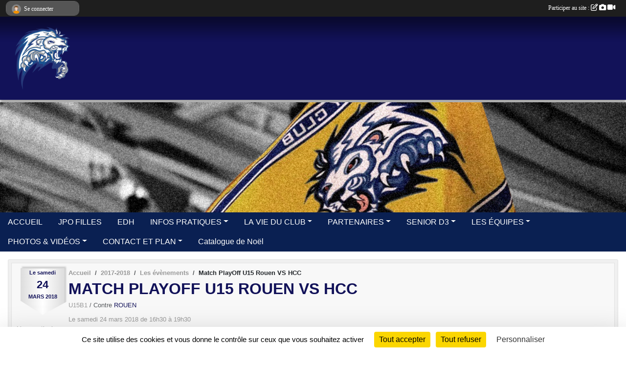

--- FILE ---
content_type: text/html; charset=UTF-8
request_url: https://www.hockey-compiegne.com/evenements/2018/03/24/match-playoff-u15-rouen-vs-hcc-1067820
body_size: 9573
content:
<!DOCTYPE html>
<html lang="fr" class="Arial uppercasable">
<head>
    <base href="https://www.hockey-compiegne.com/">
    <meta charset="utf-8">
    <meta http-equiv="Content-Type" content="text/html; charset=utf-8">
    <title>Match PlayOff U15 Rouen VS HCC - Hockey sur glace Club compiègne</title>
    <meta name="description" content="">
    <meta name="viewport" content="width=device-width, initial-scale=1, maximum-scale=1">
    <meta name="csrf-token" content="VLrAjX0lUZEHxcarswYrw3mnsP5KbvnZyC4BfFZM">
    <meta name="apple-itunes-app" content="app-id=890452369">

    <link rel="shortcut icon" type="image/png" href="/media/uploaded/sites/13673/association/5ec653d13e0c3_logolions.png">    
    <link rel="apple-touch-icon" sizes="152x152" href="/mu-152/13673/association/5ec653d13e0c3_logolions.png">
    <link rel="apple-touch-icon" sizes="180x180" href="/mu-180/13673/association/5ec653d13e0c3_logolions.png">
    <link rel="apple-touch-icon" sizes="167x167" href="/mu-167/13673/association/5ec653d13e0c3_logolions.png">
    <meta name="msapplication-TileImage" content="/mu-180/13673/association/5ec653d13e0c3_logolions.png">


    <link rel="manifest" href="/manifest.json">
    <meta name="apple-mobile-web-app-title" content="Hockey sur glace Club compiègne">

 
    <meta property="og:image" content="https://www.hockey-compiegne.com/media/uploaded/sites/13673/association/5ec653d13e0c3_logolions.png">
    <meta property="og:title" content="Match PlayOff U15 Rouen VS HCC">
    <meta property="og:url" content="https://www.hockey-compiegne.com/evenements/2018/03/24/match-playoff-u15-rouen-vs-hcc-1067820">

 
    <meta name="google-site-verification" content="google6495cf3eda837220">

    <link rel="alternate" type="application/rss+xml" title="Hockey sur glace Club compiègne - Les news" href="/rss/news">
    <link rel="alternate" type="application/rss+xml" title="Hockey sur glace Club compiègne - Les évènements" href="/rss/evenement">


<link type="text/css" rel="stylesheet" href="css/bootstrap.5.3.2/bootstrap.min.css">

<link type="text/css" rel="stylesheet" href="css/fontawesome-free-6.5.1-web/css/all.min.css">

<link type="text/css" rel="stylesheet" href="css/barre-noire.css">

<link type="text/css" rel="stylesheet" href="css/common.css">

<link type="text/css" rel="stylesheet" href="css/design-1.css">

<link type="text/css" rel="stylesheet" href="js/fancybox.5.0.36/fancybox.css">

<link type="text/css" rel="stylesheet" href="fonts/icons.css">

    <script src="js/bootstrap.5.3.2/bootstrap.bundle.min.js?tm=1736255796"></script>
    <script src="js/jquery-3.7.1.min.js?tm=1736255796"></script>
    <script src="js/advert.js?tm=1736255796"></script>

     <script src="/tarteaucitron/tarteaucitron.js"></script>
    <script src="/tarteaucitron/tarteaucitron-services.js"></script>
    <script>
        tarteaucitron.init({
            "privacyUrl": "", /* Privacy policy url */

            "hashtag": "#tarteaucitron", /* Open the panel with this hashtag */
            "cookieName": "tarteaucitron", /* Cookie name */

            "orientation": "bottom", //  "middle", /* Banner position (top - bottom) */

            "showAlertSmall": false, /* Show the small banner on bottom right */
            "cookieslist": false, /* Show the cookie list */

            "showIcon": false, /* Show cookie icon to manage cookies */
            "iconPosition": "BottomRight", /* BottomRight, BottomLeft, TopRight and TopLeft */

            "adblocker": false, /* Show a Warning if an adblocker is detected */

            "DenyAllCta" : true, /* Show the deny all button */
            "AcceptAllCta" : true, /* Show the accept all button when highPrivacy on */
            "highPrivacy": true, /* HIGHLY RECOMMANDED Disable auto consent */

            "handleBrowserDNTRequest": false, /* If Do Not Track == 1, disallow all */

            "removeCredit": true, /* Remove credit link */
            "moreInfoLink": true, /* Show more info link */
            "useExternalCss": false, /* If false, the tarteaucitron.css file will be loaded */

            "readmoreLink": "", /* Change the default readmore link */

            "mandatory": true, /* Show a message about mandatory cookies */
        });
        
    </script> 
</head>
<body class="colonne_widget_double evenements_details bg-type-none no-title no-orientation fixed-footer users-rounded filters-select footer-with-partenaires"  style="--color1: rgb(18, 18, 89);--color2: rgb(10, 32, 82);--color1-light: rgba(18, 18, 89,0.05);--color1-declined: rgb(50,50,121);--color2-declined: rgb(42,64,114);--title-color: rgb(255, 255, 255);--color1-bkg-texte1: rgb(178,178,249);--color1-bkg-texte2: rgb(170,192,242);--background-color: rgb(255, 255, 255);--logo-size: 150px;--title-px: 60;--title-size: 3.5em;--slogan-size: 2em;--title-size-coef1: 0,41666666666667;--title-size-coef2: 10;--color1r: 18;--color1g: 18;--color1b: 89;--max-width: 1400px;--bandeau-w: 100%;--bandeau-h: 100%;--bandeau-x: -0%;--bandeau-y: -24.648%;--bandeau-max-height: 245.614px;" >
        <div id="wrap">
    <div id="a2hs" class="bg-dark d-sm-none">
    <div class="container-fluid py-3 maxwidth">
        <div class="row">
            <div class="col-6 text-white">
                <img src="/images/common/mobile-app.png" class="img-thumbnail" style="max-width:30px">
                sportsregions
            </div>
            <div class="col-6 text-end">
                <a href="https://play.google.com/store/apps/details?id=com.initiatives.sportsregions&hl=fr_FR" class="btn btn-sm btn-success">Installer</a>
            </div>
        </div>
    </div>
</div>    <header id="header">
        <div class="fond">
            <div id="degrade"></div>
            <div class="container-fluid maxwidth">
                <div class="row">
                    <div class="col" id="logo">
                    
                            <a id="image_logo" href="https://www.hockey-compiegne.com" rel="home"><img src="/media/uploaded/sites/13673/association/5ec653d13e0c3_logolions.png" alt="Logo"></a>
                            
                        <div>
                                <p class="longueur_0"><a href="https://www.hockey-compiegne.com" rel="home"></a></p>
      
                            <span class="slogan"></span>
                        </div>
                    </div>
                </div>
            </div>
        </div>
        
            <section class="container-fluid px-0 maxwidth">
            <div class="row g-0">
                <div class="bandeau col" id="conteneur_bandeau">
                    <a href="https://www.facebook.com/Les-Lions-de-Compiègne-hockey-sur-glace-229997340399557/"  rel="home nofollow"   target="_new" >
                        <img id="image_bandeau" src="/media/uploaded/sites/13673/bandeau/5ec6540e1b828_2.jpg" alt="Bandeau">
                    </a>
                </div>
            </div>
        </section>
            
            
        <section class="container-fluid px-0 maxwidth">
            <div class="row g-0">
                <div class="col">
                    <nav id="mainmenu" class="allow2lines">
                        <ul class="nav nav-pills">
            
    <li class="nav-item" id="menu_398566">
        <a class="nav-link " href="https://www.hockey-compiegne.com">ACCUEIL</a>
    </li>
            
    <li class="nav-item" id="menu_829469">
        <a class="nav-link " href="/en-savoir-plus/jpo-filles-170076">JPO FILLES</a>
    </li>
            
    <li class="nav-item" id="menu_828185">
        <a class="nav-link " href="/en-savoir-plus/document-169892">EDH</a>
    </li>
            
    <li class="nav-item dropdown" id="menu_398572">
        <button class="nav-link dropdown-toggle " data-bs-toggle="dropdown" role="button" aria-haspopup="true" aria-expanded="false">INFOS PRATIQUES</button>
        <div class="dropdown-menu">
                            <a class="dropdown-item" href="/en-savoir-plus/horaires-vacances-scolaires-toussaint-2025-171941" id="menu_841272">Horaires vacances scolaires TOUSSAINT 2025</a>
                            <a class="dropdown-item" href="/en-savoir-plus/inscription-au-hcc-saison-20252026-105186" id="menu_519257">Inscription saison 2025/2026</a>
                            <a class="dropdown-item" href="/en-savoir-plus/contacts-82360" id="menu_401197">Contacts</a>
                            <a class="dropdown-item" href="https://www.hockey-compiegne.com/documents" id="menu_398573">Documents</a>
                            <a class="dropdown-item" href="/en-savoir-plus/tournois-2026-99858" id="menu_492190">Tournois 2026</a>
                    </div>
    </li>
            
    <li class="nav-item dropdown" id="menu_398568">
        <button class="nav-link dropdown-toggle " data-bs-toggle="dropdown" role="button" aria-haspopup="true" aria-expanded="false">LA VIE DU CLUB</button>
        <div class="dropdown-menu">
                            <a class="dropdown-item" href="/en-savoir-plus/trombinoscope-organigramme-93479" id="menu_453662">Trombinoscope - Organigramme</a>
                            <a class="dropdown-item" href="/en-savoir-plus/son-projet-sportif-82363" id="menu_401203">Son Projet Sportif</a>
                            <a class="dropdown-item" href="/en-savoir-plus/statuts-et-documents-165973" id="menu_804363">Statuts et Documents</a>
                            <a class="dropdown-item" href="/en-savoir-plus/son-histoire-82362" id="menu_401202">Son Histoire</a>
                            <a class="dropdown-item" href="/en-savoir-plus/le-depot-vente-144238" id="menu_701211">Le dépôt vente</a>
                            <a class="dropdown-item" href="https://www.hockey-compiegne.com/actualites-du-club" id="menu_398571">Les News</a>
                    </div>
    </li>
            
    <li class="nav-item dropdown" id="menu_564456">
        <button class="nav-link dropdown-toggle " data-bs-toggle="dropdown" role="button" aria-haspopup="true" aria-expanded="false">PARTENAIRES</button>
        <div class="dropdown-menu">
                            <a class="dropdown-item" href="/en-savoir-plus/devenir-partenaire-114810" id="menu_564457">Devenir Partenaire</a>
                            <a class="dropdown-item" href="https://www.hockey-compiegne.com/partenaires" id="menu_564705">Les Partenaires</a>
                    </div>
    </li>
            
    <li class="nav-item dropdown" id="menu_475128">
        <button class="nav-link dropdown-toggle " data-bs-toggle="dropdown" role="button" aria-haspopup="true" aria-expanded="false">SENIOR D3</button>
        <div class="dropdown-menu">
                            <a class="dropdown-item" href="/en-savoir-plus/lequipe-97210" id="menu_475130">L&#039;EQUIPE SENIOR D3</a>
                            <a class="dropdown-item" href="/en-savoir-plus/le-calendrier-97211" id="menu_475132">LE CALENDRIER</a>
                            <a class="dropdown-item" href="/en-savoir-plus/les-photos-97213" id="menu_475134">LES PHOTOS DE LA D3</a>
                    </div>
    </li>
            
    <li class="nav-item dropdown" id="menu_398583">
        <button class="nav-link dropdown-toggle " data-bs-toggle="dropdown" role="button" aria-haspopup="true" aria-expanded="false">LES ÉQUIPES</button>
        <div class="dropdown-menu">
                            <a class="dropdown-item" href="https://www.hockey-compiegne.com/equipes" id="menu_398584">Les équipes</a>
                            <a class="dropdown-item" href="https://www.hockey-compiegne.com/evenements" id="menu_398569">Évènements</a>
                            <a class="dropdown-item" href="https://www.hockey-compiegne.com/resultats" id="menu_398570">Résultats</a>
                    </div>
    </li>
            
    <li class="nav-item dropdown" id="menu_398575">
        <button class="nav-link dropdown-toggle " data-bs-toggle="dropdown" role="button" aria-haspopup="true" aria-expanded="false">PHOTOS &amp; VIDÉOS</button>
        <div class="dropdown-menu">
                            <a class="dropdown-item" href="https://www.hockey-compiegne.com/photos-du-club" id="menu_398577">Photos</a>
                            <a class="dropdown-item" href="https://www.hockey-compiegne.com/videos-du-club" id="menu_398576">Vidéos</a>
                    </div>
    </li>
            
    <li class="nav-item dropdown" id="menu_398585">
        <button class="nav-link dropdown-toggle " data-bs-toggle="dropdown" role="button" aria-haspopup="true" aria-expanded="false">CONTACT ET PLAN</button>
        <div class="dropdown-menu">
                            <a class="dropdown-item" href="https://www.hockey-compiegne.com/contactez-nous" id="menu_398586">Contact et plan</a>
                            <a class="dropdown-item" href="https://www.hockey-compiegne.com/forum" id="menu_398582">PETITES ANNONCES</a>
                            <a class="dropdown-item" href="/en-savoir-plus/essai-para-hockey-165703" id="menu_802378">Essai Para-Hockey</a>
                    </div>
    </li>
            
    <li class="nav-item" id="menu_846273">
        <a class="nav-link " href="/en-savoir-plus/catalogue-de-noel-172891">Catalogue de Noël </a>
    </li>
</ul>
<form action="#" method="post">
    <select class="form-control form-select" id="navigation-select" name="navigation-select">
        <option value="">Navigation</option>
    </select>
</form>                    </nav>
                </div>
            </div>
        </section>
    </header>
        <div class="container-fluid px-0 px-sm-3 px-xxl-0 pb-5 maxwidth   is_detail   " id="contenu">
                
<div class="row">
    <div class="col-lg-12" id="main-column">
    <section id="main">
        <div class="inner">
            <header id="content-header">
        <section class="date">
        <time><span>Le <span itemprop="startDate" content="2018-03-24T16:30:00+0100">samedi <span class="j">24</span> <span class="m">mars</span> <span class="a">2018</span></span></span></time>
    </section>
                        <nav aria-label="breadcrumb">
        <ol class="breadcrumb" itemscope itemtype="https://schema.org/BreadcrumbList">
                            <li class="breadcrumb-item " itemprop="itemListElement" itemscope itemtype="https://schema.org/ListItem"><meta itemprop="position" content="1"><a href="https://www.hockey-compiegne.com" itemprop="item"><span itemprop="name">Accueil</span></a></li>
                            <li class="breadcrumb-item  interval " itemprop="itemListElement" itemscope itemtype="https://schema.org/ListItem"><meta itemprop="position" content="2"><a href="/saison-2017-2018" itemprop="item"><span itemprop="name">2017-2018</span></a></li>
                            <li class="breadcrumb-item  interval " itemprop="itemListElement" itemscope itemtype="https://schema.org/ListItem"><meta itemprop="position" content="3"><a href="https://www.hockey-compiegne.com/evenements" itemprop="item"><span itemprop="name">Les évènements</span></a></li>
                            <li class="breadcrumb-item " itemprop="itemListElement" itemscope itemtype="https://schema.org/ListItem"><meta itemprop="position" content="4"><span itemprop="name">Match PlayOff U15 Rouen VS HCC</span></li>
                    </ol>
    </nav>
                            <h1 ><span>Match PlayOff U15 Rouen VS HCC</span></h1>
                        <p class="coupe-adversaire">
                                            U15B1
                                        
                             
                <span class="text-muted">
                                        /
                                        Contre 
                </span>
                                    <a href="/adversaires/rouen-33814">
                                ROUEN
                                    </a>
                                    </p>
                <p class="dates-heures">
                    Le <span itemprop="startDate" content="2018-03-24T16:30:00+0100">samedi <span class="j">24</span> <span class="m">mars</span> <span class="a">2018</span></span> de 16h30 à 19h30<br>
                            Lieu : <span class="location">
                <span class="street-address">patinoire</span>
                <span class="postal-code"></span>
                <span class="locality">rouen</span>
                </span>
                </p>
                        <hr class="leon">
</header>                        <div class="content ">
                                <section class="detail evenements">
                    <div id="informations_evenement" class=" with-coupe-adv   with-tableau-resultats ">
    <div class="container-fluid px-0">
        <div class="row">
            <div class="col-12">
                <h2>Le <span itemprop="startDate" content="2018-03-24T16:30:00+0100">samedi <span class="j">24</span> <span class="m">mars</span> <span class="a">2018</span></span></h2>
                                    <p class="info"><span class="location" >
            <span class="street-address">patinoire</span>
            <span class="postal-code"></span>
            <span class="locality">rouen</span>
            </span> - de 16h30 à 19h30</p>
                            </div>
        </div>
            <div class="row">
            <div class="col-12">
                <div class="tableau_resultats principal nodate">
                    <section class="resultat_score exterieur avec-logo">
                        <header>
    <h2 class="secondary-content"><span >Résultat</span></h2>
</header>
                        <div>
                                                                                                <div class="opposant adversaire"><span>ROUEN </span></div>
                                    <div class="logo adversaire"><img src="/media/uploaded/sites/13673/adversaire/5a85ce0bf2a26_logorouen.png" alt="" class="img-fluid"></div>                                    <div class="score adversaire"><span>6</span></div>
                                    <span class="separateur"> - </span>
                                    <div class="score"><span>2</span></div>
                                    <div class="logo"><img src="/media/uploaded/sites/13673/association/5ec653d13e0c3_logolions.png" alt="" class="img-fluid"></div>                                    <div class="opposant"><span>HCC (U15)</span></div>
                                                                                    </div>
                    </section>
                </div>
            </div>
        </div>
                <div class="row coupe-adversaire">
            <div class="col-12">
                <p class="info">
                                                                    U15B1
                                                                
                                            <span class="text-muted">
                                                        /
                             
                            Contre 
                        </span>
                                                    <a href="/adversaires/rouen-33814">
                                                ROUEN
                                                    </a>
                                                            </p>
            </div>
        </div>
        </div>
</div>

<div class="container-fluid px-0">

    
    
    
    <div class="row">
        <div class="col-12">
<section id="main-content">
        
</section>
        </div>
    </div>

    <div class="row">
        <div class="col-12">
            <div id="partage" class="mt-3">
    <h2>Partager sur</h2>
    <div class="partage_block">
        <span class="partage-reseaux-sociaux">
                        <a class="button_commentaire" href="/evenements/2018/03/24/match-playoff-u15-rouen-vs-hcc-1067820#commentaires"><span class="at-icon-wrapper"><svg xmlns="http://www.w3.org/2000/svg" xmlns:xlink="https://www.w3.org/1999/xlink" viewBox="0 0 612 792"  class="at-icon at-icon-facebook" title="Commentaires" alt="Commentaires"><g><path d="M496.679,90H115.224C58.686,90,12.428,136.289,12.428,192.827v236.791c0,56.571,46.256,102.86,102.796,102.86h21.271 l-58.044,149.5c-2.434,6.311-0.288,13.455,5.285,17.331c2.531,1.824,5.479,2.69,8.394,2.69c3.46,0,6.919-1.249,9.674-3.62 c0,0,187.716-165.165,188.292-165.935h206.617c56.604,0,102.859-46.288,102.859-102.859V192.827 C599.539,136.289,553.314,90,496.679,90z M490.882,389.353H114.231v-43.438h376.682v43.438H490.882z M490.882,269.835H114.231 v-43.438h376.682v43.438H490.882z"></g></svg></span><em class="titre">
                                    16 commentaires
                            </em></a>
                                        <a href="https://www.hockey-compiegne.com/evenements/2018/03/24/match-playoff-u15-rouen-vs-hcc-1067820.ics" class="partage-ical">
                    <span class="at-icon-wrapper"><i class="far fa-calendar-plus"></i></span><em class="titre">Calendrier</em>
                </a>
                        <button type="button" url="https://www.hockey-compiegne.com/evenements/2018/03/24/match-playoff-u15-rouen-vs-hcc-1067820" text="Match PlayOff U15 Rouen VS HCC" class="partage-facebook facebookShare" title="Partager sur Facebook">
                <span class="at-icon-wrapper"><svg xmlns="http://www.w3.org/2000/svg" xmlns:xlink="https://www.w3.org/1999/xlink" viewBox="0 0 32 32" class="at-icon at-icon-facebook" title="Facebook" alt="Facebook"><g><path d="M21 6.144C20.656 6.096 19.472 6 18.097 6c-2.877 0-4.85 1.66-4.85 4.7v2.62H10v3.557h3.247V26h3.895v-9.123h3.234l.497-3.557h-3.73v-2.272c0-1.022.292-1.73 1.858-1.73h2V6.143z" fill-rule="evenodd"/></g></svg></span><em class="titre">Facebook</em>
            </button>
            <button type="button" url="https://www.hockey-compiegne.com/evenements/2018/03/24/match-playoff-u15-rouen-vs-hcc-1067820" text="Match PlayOff U15 Rouen VS HCC" class="partage-twitter twitterShare" title="Partager sur X">
                <span class="at-icon-wrapper"><svg viewBox="0 0 300 271" xmlns="http://www.w3.org/2000/svg" xmlns:xlink="https://www.w3.org/1999/xlink"  class="at-icon at-icon-twitter" title="Twitter" alt="Twitter"><path d="m236 0h46l-101 115 118 156h-92.6l-72.5-94.8-83 94.8h-46l107-123-113-148h94.9l65.5 86.6zm-16.1 244h25.5l-165-218h-27.4z"/></svg></span><em class="titre">Twitter</em>
            </button>
        </span>
    </div>
</div>        </div>
    </div>

    
    

    
        
    
    <div class="row">
        <div class="col-12">
        </div>
    </div>

    

    
    
    
    
    
    
    
    
    
                
    
        
    
    </div>
                </section>
            </div>
            <footer id="content-footer">
            <div class="container-fluid px-0">
                <div class="row">
                                                                <div class="col">
                            <span class="auteur">
                                                                    <span>
                                        Publié
                                                                                    le <time datetime="2018-03-17T16:47:28+0100">17 mars 2018</time>
                                                                            
                                                                                    <hr>
                                        
                                                                                    par
                                                                                            <em>pascal Mignon</em>
                                                                                                                        </span>
                                                                                                                        <img class="user-illustration img-fluid" itemprop="image" src="/mumb-30-30-f0f0f0/5aa452ed9bd64_logoclubhcc.jpg" alt="pascal Mignon">
                                                                                                                                        </span>
                        </div>
                                    </div>
            </div>
        </footer>
            </div>
    </section>

    
            <section class="secondary">
            <div class="inner">
                <header>
    <h2 class="secondary-content"><span >Commentez l’évènement</span></h2>
</header>
                <div class="content">
                    <div class="container-fluid px-0">
                        <div class="row">
    <div class="col-12">
        <link href="js/summernote-0.9.0-dist/summernote-bs5.css" rel="stylesheet">
        <script src="js/summernote-0.9.0-dist/summernote-bs5.js"></script>
        <script src="js/summernote-0.9.0-dist/lang/summernote-fr-FR.js"></script>
        <section id="commentaires" class="module">
            <div class="content">
                <a name="commentaires"></a>
                                    <a name="end"></a>
                    <div class="alert alert-success" role="alert">
            <a href="javascript:void(0)" class="log_me_in alert-link">Connectez-vous</a> pour pouvoir participer aux commentaires.
        </div>
                                    <div id="messages_commentaires_container">
                    <div id="messages_commentaires" class="liste" rel="https://www.hockey-compiegne.com/forum/2206506">
                        <article>
            <span class="illustration"><img class="user-illustration img-fluid" src="/mum-107-107-z/crop_5aa452ed9bd64_logoclubhcc.jpg" alt="pascal Mignon"></span>
        <section>
        <h3>
                            <a href="/membres/pascal-mignon-994302">pascal Mignon</a>
                        <span class="info" itemprop="startDate" content="2018-03-24T19:17:23+0100">le 24 mars 2018 à 19:17
            </span>
                                    
        </h3>
        <div class="message description">
                                <p>fin du match et d&#233;faite 6-2.</p>

<p>les buts pour Compi&#233;gne sont de Victor pour le premier et Thomas sellam pour le deuxi&#232;me.</p>

                            <div class="clearfix"></div>
        </div>
    </section><div class="clearfix"></div>
</article>            <article>
            <span class="illustration"><img class="user-illustration img-fluid" src="/mum-107-107-z/crop_5aa452ed9bd64_logoclubhcc.jpg" alt="pascal Mignon"></span>
        <section>
        <h3>
                            <a href="/membres/pascal-mignon-994302">pascal Mignon</a>
                        <span class="info" itemprop="startDate" content="2018-03-24T18:41:53+0100">le 24 mars 2018 à 18:41
            </span>
                                    
        </h3>
        <div class="message description">
                                <a data-fancybox="images" href="/media/uploaded/sites/13673/evenement/5ab68de169ded_photo.jpg"><img src="/media/uploaded/sites/13673/evenement/crop_5ab68de169ded_photo.jpg"></a>
                                <div class="clearfix"></div>
        </div>
    </section><div class="clearfix"></div>
</article>            <article>
            <span class="illustration"><img class="user-illustration img-fluid" src="/mum-107-107-z/crop_5aa452ed9bd64_logoclubhcc.jpg" alt="pascal Mignon"></span>
        <section>
        <h3>
                            <a href="/membres/pascal-mignon-994302">pascal Mignon</a>
                        <span class="info" itemprop="startDate" content="2018-03-24T18:40:39+0100">le 24 mars 2018 à 18:40
            </span>
                                    
        </h3>
        <div class="message description">
                                fin du 2ème tiers et 5-1
                            <div class="clearfix"></div>
        </div>
    </section><div class="clearfix"></div>
</article>            <article>
            <span class="illustration"><img class="user-illustration img-fluid" src="/mum-107-107-z/crop_5aa452ed9bd64_logoclubhcc.jpg" alt="pascal Mignon"></span>
        <section>
        <h3>
                            <a href="/membres/pascal-mignon-994302">pascal Mignon</a>
                        <span class="info" itemprop="startDate" content="2018-03-24T18:38:02+0100">le 24 mars 2018 à 18:38
            </span>
                                    
        </h3>
        <div class="message description">
                                reste 1.47mns  2ème tiers 
                            <div class="clearfix"></div>
        </div>
    </section><div class="clearfix"></div>
</article>            <article>
            <span class="illustration"><img class="user-illustration img-fluid" src="/mum-107-107-z/crop_5aa452ed9bd64_logoclubhcc.jpg" alt="pascal Mignon"></span>
        <section>
        <h3>
                            <a href="/membres/pascal-mignon-994302">pascal Mignon</a>
                        <span class="info" itemprop="startDate" content="2018-03-24T18:37:34+0100">le 24 mars 2018 à 18:37
            </span>
                                    
        </h3>
        <div class="message description">
                                5-1 pour Rouen 
                            <div class="clearfix"></div>
        </div>
    </section><div class="clearfix"></div>
</article>            <article>
            <span class="illustration"><img class="user-illustration img-fluid" src="/mum-107-107-z/crop_5aa452ed9bd64_logoclubhcc.jpg" alt="pascal Mignon"></span>
        <section>
        <h3>
                            <a href="/membres/pascal-mignon-994302">pascal Mignon</a>
                        <span class="info" itemprop="startDate" content="2018-03-24T18:28:47+0100">le 24 mars 2018 à 18:28
            </span>
                                    
        </h3>
        <div class="message description">
                                changement gardien !! A 8.16
                            <div class="clearfix"></div>
        </div>
    </section><div class="clearfix"></div>
</article>            <article>
            <span class="illustration"><img class="user-illustration img-fluid" src="/mum-107-107-z/crop_5aa452ed9bd64_logoclubhcc.jpg" alt="pascal Mignon"></span>
        <section>
        <h3>
                            <a href="/membres/pascal-mignon-994302">pascal Mignon</a>
                        <span class="info" itemprop="startDate" content="2018-03-24T18:24:31+0100">le 24 mars 2018 à 18:24
            </span>
                                    
        </h3>
        <div class="message description">
                                <a data-fancybox="images" href="/media/uploaded/sites/13673/evenement/5ab689cf9cf2a_photo.jpg"><img src="/media/uploaded/sites/13673/evenement/crop_5ab689cf9cf2a_photo.jpg"></a>
                                <div class="clearfix"></div>
        </div>
    </section><div class="clearfix"></div>
</article>            <article>
            <span class="illustration"><img class="user-illustration img-fluid" src="/mum-107-107-z/crop_5aa452ed9bd64_logoclubhcc.jpg" alt="pascal Mignon"></span>
        <section>
        <h3>
                            <a href="/membres/pascal-mignon-994302">pascal Mignon</a>
                        <span class="info" itemprop="startDate" content="2018-03-24T18:18:59+0100">le 24 mars 2018 à 18:18
            </span>
                                    
        </h3>
        <div class="message description">
                                <a data-fancybox="images" href="/media/uploaded/sites/13673/evenement/5ab6888324c99_photo.jpg"><img src="/media/uploaded/sites/13673/evenement/crop_5ab6888324c99_photo.jpg"></a>
                                <div class="clearfix"></div>
        </div>
    </section><div class="clearfix"></div>
</article>            <article>
            <span class="illustration"><img class="user-illustration img-fluid" src="/mum-107-107-z/crop_5aa452ed9bd64_logoclubhcc.jpg" alt="pascal Mignon"></span>
        <section>
        <h3>
                            <a href="/membres/pascal-mignon-994302">pascal Mignon</a>
                        <span class="info" itemprop="startDate" content="2018-03-24T18:16:24+0100">le 24 mars 2018 à 18:16
            </span>
                                    
        </h3>
        <div class="message description">
                                début 2ème tiers 4-1 pour Rouen 
                            <div class="clearfix"></div>
        </div>
    </section><div class="clearfix"></div>
</article>            <article>
            <span class="illustration"><img class="user-illustration img-fluid" src="/images/common/boxed-item-membre-femme.svg" alt="Sandrine KAMINSKY"></span>
        <section>
        <h3>
                            <a href="/membres/sandrine-kaminsky-1010181">Sandrine KAMINSKY</a>
                        <span class="info" itemprop="startDate" content="2018-03-24T17:37:52+0100">le 24 mars 2018 à 17:37
            </span>
                                    
        </h3>
        <div class="message description">
                                <p>Bon match &#224; nos lions !!!&#160;</p>

                            <div class="clearfix"></div>
        </div>
    </section><div class="clearfix"></div>
</article>            <article>
            <span class="illustration"><img class="user-illustration img-fluid" src="/images/common/boxed-item-membre.svg" alt="Laurent GROLLEAU"></span>
        <section>
        <h3>
                            <a href="/membres/laurent-grolleau-1010179">Laurent GROLLEAU</a>
                        <span class="info" itemprop="startDate" content="2018-03-24T17:24:55+0100">le 24 mars 2018 à 17:24
            </span>
                                    
        </h3>
        <div class="message description">
                                <p>Merci pour le Direct !</p>

                            <div class="clearfix"></div>
        </div>
    </section><div class="clearfix"></div>
</article>            <article>
            <span class="illustration"><img class="user-illustration img-fluid" src="/mum-107-107-z/crop_5aa452ed9bd64_logoclubhcc.jpg" alt="pascal Mignon"></span>
        <section>
        <h3>
                            <a href="/membres/pascal-mignon-994302">pascal Mignon</a>
                        <span class="info" itemprop="startDate" content="2018-03-24T17:19:55+0100">le 24 mars 2018 à 17:19
            </span>
                                    
        </h3>
        <div class="message description">
                                début du match!
                            <div class="clearfix"></div>
        </div>
    </section><div class="clearfix"></div>
</article>            <article>
            <span class="illustration"><img class="user-illustration img-fluid" src="/mum-107-107-z/crop_5aa452ed9bd64_logoclubhcc.jpg" alt="pascal Mignon"></span>
        <section>
        <h3>
                            <a href="/membres/pascal-mignon-994302">pascal Mignon</a>
                        <span class="info" itemprop="startDate" content="2018-03-24T17:19:39+0100">le 24 mars 2018 à 17:19
            </span>
                                    
        </h3>
        <div class="message description">
                                <a data-fancybox="images" href="/media/uploaded/sites/13673/evenement/5ab67a9bbe685_photo.jpg"><img src="/media/uploaded/sites/13673/evenement/crop_5ab67a9bbe685_photo.jpg"></a>
                                <div class="clearfix"></div>
        </div>
    </section><div class="clearfix"></div>
</article>            <article>
            <span class="illustration"><img class="user-illustration img-fluid" src="/mum-107-107-z/crop_5aa452ed9bd64_logoclubhcc.jpg" alt="pascal Mignon"></span>
        <section>
        <h3>
                            <a href="/membres/pascal-mignon-994302">pascal Mignon</a>
                        <span class="info" itemprop="startDate" content="2018-03-24T17:09:10+0100">le 24 mars 2018 à 17:09
            </span>
                                    
        </h3>
        <div class="message description">
                                échauffement !!!
                            <div class="clearfix"></div>
        </div>
    </section><div class="clearfix"></div>
</article>            <article>
            <span class="illustration"><img class="user-illustration img-fluid" src="/mum-107-107-z/crop_5aa452ed9bd64_logoclubhcc.jpg" alt="pascal Mignon"></span>
        <section>
        <h3>
                            <a href="/membres/pascal-mignon-994302">pascal Mignon</a>
                        <span class="info" itemprop="startDate" content="2018-03-24T17:08:55+0100">le 24 mars 2018 à 17:08
            </span>
                                    
        </h3>
        <div class="message description">
                                <a data-fancybox="images" href="/media/uploaded/sites/13673/evenement/5ab6781742610_photo.jpg"><img src="/media/uploaded/sites/13673/evenement/crop_5ab6781742610_photo.jpg"></a>
                                <div class="clearfix"></div>
        </div>
    </section><div class="clearfix"></div>
</article>            <article>
            <span class="illustration"><img class="user-illustration img-fluid" src="/mum-107-107-z/crop_5aa452ed9bd64_logoclubhcc.jpg" alt="pascal Mignon"></span>
        <section>
        <h3>
                            <a href="/membres/pascal-mignon-994302">pascal Mignon</a>
                        <span class="info" itemprop="startDate" content="2018-03-24T16:22:36+0100">le 24 mars 2018 à 16:22
            </span>
                                    
        </h3>
        <div class="message description">
                                <a data-fancybox="images" href="/media/uploaded/sites/13673/evenement/5ab66d3c3cdf5_photo.jpg"><img src="/media/uploaded/sites/13673/evenement/crop_5ab66d3c3cdf5_photo.jpg"></a>
                                <div class="clearfix"></div>
        </div>
    </section><div class="clearfix"></div>
</article>       
                    </div>
                </div>
                            </div>
        </section>
    </div>
</div>                    </div>
                </div>
            </div>
        </section>
     
    </div>
</div>
    </div>
</div><footer id="footer"  class="with-partenaires" >
    <div class="container maxwidth">
        <div class="row partenaires">
        <div class="col-12 px-0">
            <div class="container-fluid">
                <div class="d-none d-sm-flex row background">
                    <div class="col">
                                                <h2>Les partenaires du club</h2>
                    </div>
                </div>
                <div class="d-none d-sm-flex row background pb-2 justify-content-center ">
                                        <div class="col-2 col-md-1 py-2 px-1 px-md-2 px-xl-3 part text-center ">
                        <a data-bs-toggle="tooltip" data-bs-placement="top" href="/partenaires/atol-mon-opticien-axel-gengembre-149465" title="ATOL MON OPTICIEN Axel Gengembre">
                                                            <img class="img-fluid border" src="/mub-120-120-f3f3f3/13673/partenaire/67f20f9604c65_Capturedcran20250406072218.png" alt="ATOL MON OPTICIEN Axel Gengembre">
                                                    </a>
                    </div>
                                        <div class="col-2 col-md-1 py-2 px-1 px-md-2 px-xl-3 part text-center ">
                        <a data-bs-toggle="tooltip" data-bs-placement="top" href="/partenaires/le-vestiaire-141001" title="LE VESTIAIRE">
                                                            <img class="img-fluid border" src="/mub-120-120-f3f3f3/13673/partenaire/66b3e72c2e6a2_LOGOLeVestiaire.jpg" alt="LE VESTIAIRE">
                                                    </a>
                    </div>
                                        <div class="col-2 col-md-1 py-2 px-1 px-md-2 px-xl-3 part text-center ">
                        <a data-bs-toggle="tooltip" data-bs-placement="top" href="/partenaires/arthurimmocom-julien-vautier-149464" title="Arthurimmo.com  Julien VAUTIER">
                                                            <img class="img-fluid border" src="/mub-120-120-f3f3f3/13673/partenaire/67f20f27a5afe_Capturedcran20250406071952.png" alt="Arthurimmo.com  Julien VAUTIER">
                                                    </a>
                    </div>
                                        <div class="col-2 col-md-1 py-2 px-1 px-md-2 px-xl-3 part text-center ">
                        <a data-bs-toggle="tooltip" data-bs-placement="top" href="/partenaires/osarc-149472" title="OSARC">
                                                            <img class="img-fluid border" src="/mub-120-120-f3f3f3/13673/partenaire/67f21d080b2b8_Capturedcran20250406081911.png" alt="OSARC">
                                                    </a>
                    </div>
                                        <div class="col-2 col-md-1 py-2 px-1 px-md-2 px-xl-3 part text-center ">
                        <a data-bs-toggle="tooltip" data-bs-placement="top" href="/partenaires/region-hauts-de-france-149469" title="Région Hauts de France">
                                                            <img class="img-fluid border" src="/mub-120-120-f3f3f3/13673/partenaire/67f213872f00a_Capturedcran20250406073829.png" alt="Région Hauts de France">
                                                    </a>
                    </div>
                                        <div class="col-2 col-md-1 py-2 px-1 px-md-2 px-xl-3 part text-center ">
                        <a data-bs-toggle="tooltip" data-bs-placement="top" href="/partenaires/mimosa-paris-149462" title="Mimosa PARIS">
                                                            <img class="img-fluid border" src="/mub-120-120-f3f3f3/13673/partenaire/67f20e0cc8ca1_mimosa.png" alt="Mimosa PARIS">
                                                    </a>
                    </div>
                                        <div class="col-2 col-md-1 py-2 px-1 px-md-2 px-xl-3 part text-center ">
                        <a data-bs-toggle="tooltip" data-bs-placement="top" href="/partenaires/vasseur-fermetures-149471" title="VASSEUR FERMETURES">
                                                            <img class="img-fluid border" src="/mub-120-120-f3f3f3/13673/partenaire/67f21472a9e93_Capturedcran20250406074157.png" alt="VASSEUR FERMETURES">
                                                    </a>
                    </div>
                                        <div class="col-2 col-md-1 py-2 px-1 px-md-2 px-xl-3 part text-center ">
                        <a data-bs-toggle="tooltip" data-bs-placement="top" href="/partenaires/swisslife-justin-delahaye-149470" title="SwissLife Justin DELAHAYE">
                                                            <img class="img-fluid border" src="/mub-120-120-f3f3f3/13673/partenaire/67f213efe6c8a_Capturedcran20250406074039.png" alt="SwissLife Justin DELAHAYE">
                                                    </a>
                    </div>
                                        <div class="col-2 col-md-1 py-2 px-1 px-md-2 px-xl-3 part text-center ">
                        <a data-bs-toggle="tooltip" data-bs-placement="top" href="/partenaires/axa-assurance-et-banque-daubin-zawartka-degenne-133136" title="AXA Assurance et Banque Daubin, Zawartka, Degenne">
                                                            <img class="img-fluid border" src="/mub-120-120-f3f3f3/13673/partenaire/655c910bba5e8_axa.jpg" alt="AXA Assurance et Banque Daubin, Zawartka, Degenne">
                                                    </a>
                    </div>
                                        <div class="col-2 col-md-1 py-2 px-1 px-md-2 px-xl-3 part text-center ">
                        <a data-bs-toggle="tooltip" data-bs-placement="top" href="/partenaires/rdb-avocat-149468" title="RDB AVOCAT">
                                                            <img class="img-fluid border" src="/mub-120-120-f3f3f3/13673/partenaire/67f21315f1372_Capturedcran20250406073713.png" alt="RDB AVOCAT">
                                                    </a>
                    </div>
                                        <div class="col-2 col-md-1 py-2 px-1 px-md-2 px-xl-3 part text-center ">
                        <a data-bs-toggle="tooltip" data-bs-placement="top" href="/partenaires/ville-de-compiegne-149466" title="Ville de COMPIEGNE">
                                                            <img class="img-fluid border" src="/mub-120-120-f3f3f3/13673/partenaire/67f21257b031d_Capturedcran20250406073342.png" alt="Ville de COMPIEGNE">
                                                    </a>
                    </div>
                                        <div class="col-2 col-md-1 py-2 px-1 px-md-2 px-xl-3 part text-center ">
                        <a data-bs-toggle="tooltip" data-bs-placement="top" href="/partenaires/actemium-82429" title="Actemium">
                                                            <img class="img-fluid border" src="/mub-120-120-f3f3f3/13673/partenaire/637d4895b4683_Actemium.jpg" alt="Actemium">
                                                    </a>
                    </div>
                                        <div class="col-2 col-md-1 py-2 px-1 px-md-2 px-xl-3 part text-center ">
                        <a data-bs-toggle="tooltip" data-bs-placement="top" href="/partenaires/menuiserie-fourmeaux-147706" title="Menuiserie FOURMEAUX">
                                                            <img class="img-fluid border" src="/mub-120-120-f3f3f3/13673/partenaire/67a8e31587c69_thomas.JPG" alt="Menuiserie FOURMEAUX">
                                                    </a>
                    </div>
                                        <div class="col-2 col-md-1 py-2 px-1 px-md-2 px-xl-3 part text-center ">
                        <a data-bs-toggle="tooltip" data-bs-placement="top" href="/partenaires/elec-connect-innovation-145384" title="ELEC CONNECT INNOVATION">
                                                            <img class="img-fluid border" src="/mub-120-120-f3f3f3/13673/partenaire/6740ca72037ef_IMG20241122WA0006.jpg" alt="ELEC CONNECT INNOVATION">
                                                    </a>
                    </div>
                                        <div class="col-2 col-md-1 py-2 px-1 px-md-2 px-xl-3 part text-center ">
                        <a data-bs-toggle="tooltip" data-bs-placement="top" href="/partenaires/oise-le-departement-149467" title="OISE LE DEPARTEMENT">
                                                            <img class="img-fluid border" src="/mub-120-120-f3f3f3/13673/partenaire/67f212c7d3be4_Capturedcran20250406073511.png" alt="OISE LE DEPARTEMENT">
                                                    </a>
                    </div>
                                        <div class="col-2 col-md-1 py-2 px-1 px-md-2 px-xl-3 part text-center ">
                        <a data-bs-toggle="tooltip" data-bs-placement="top" href="/partenaires/proxelia-133135" title="PROXELIA">
                                                            <img class="img-fluid border" src="/mub-120-120-f3f3f3/13673/partenaire/655c90c1c0bd7_proxelia.png" alt="PROXELIA">
                                                    </a>
                    </div>
                                        <div class="col-2 col-md-1 py-2 px-1 px-md-2 px-xl-3 part text-center  last ">
                        <a data-bs-toggle="tooltip" data-bs-placement="top" href="/partenaires/codupal-marion-masselin-149463" title="CODUPAL Marion MASSELIN">
                                                            <img class="img-fluid border" src="/mub-120-120-f3f3f3/13673/partenaire/67f20ea3265f8_Capturedcran20250406071719.png" alt="CODUPAL Marion MASSELIN">
                                                    </a>
                    </div>
                                    </div>
            </div>
        </div>
    </div>
        <div class="row py-3">
            <div class="col-md-3 col-lg-3 col-xl-3 col-xxl-3 pt-3 pb-1 text-center">
                <nav id="copyright"><a href="https://www.sportsregions.fr/inscription" title="Conception du site internet de club de Hockey sur Glace" rel="friend" class="tag_acces_outil_footer_04A"><strong>Sports<em>regions</em></strong></a></nav>                <div id="visites">
                    <i class="fa fa-bar-chart"></i>
                <span id="nb-visites">Chargement des </span> visites
    </div>
<div id="stats_analyser"></div>            </div>
            <div class="col-md-4 col-lg-4 col-xl-4 col-xxl-3 pt-3 pb-1 px-0 text-center">
                <div id="footer-apps">
            <a href="https://play.google.com/store/apps/details?id=com.initiatives.sportsregions&amp;hl=fr_FR"  title="Télécharger l'application Android dans le Play Store"><img src="/images/common/badge-playstore-fr.svg" alt="Télécharger l'application Android dans le play Store"></a>
                <a href="https://itunes.apple.com/fr/app/sportsregions/id890452369" title="Télécharger l'application iPhone dans l\'App Store"><img src="/images/common/badge-appstore-fr.svg" alt="Télécharger l'application iPhone dans l'App Store"></a>
    </div>            </div>
            <div class="col-md-5 col-lg-5 col-xl-4 col-xxl-5 pt-3 pb-1 text-center">
                <nav id="cookies">
    <ul>
        <li><a href="https://www.sportsregions.fr/charte-cookies" class="informations-legales">Charte cookies</a></li>
                <li><a href="javascript:void(0);" onclick="tarteaucitron.userInterface.openPanel();" class="informations-legales">Gestion des cookies</a></li>
            </ul>
</nav>                <nav id="legal">
    <ul>
        <li><a href="https://www.hockey-compiegne.com/informations-legales" class="informations-legales">Informations légales</a></li>
        <li><a href="https://www.sportsregions.fr/signaler-un-contenu-inapproprie?k=186950929">Signaler un contenu inapproprié</a></li>
    </ul>
</nav>            </div>
            <div class="col-xl-1 col-xxl-1 text-center pt-3 pb-1 px-0 rss d-none d-xl-block">
                <div class="rss">
    <a href="https://www.hockey-compiegne.com/rss/news" data-bs-toggle="tooltip" data-bs-placement="top" title="Flux rss des actualités"><i class="fa fa-rss"></i></a>
    <a href="https://www.hockey-compiegne.com/rss/evenement" data-bs-toggle="tooltip" data-bs-placement="top" title="Flux rss des évènements"><i class="fa fa-rss"></i></a>
</div>            </div>
        </div>
    </div>
</footer>        <div id="log_bar">
    <div class="container-fluid maxwidth">
        <div class="row" id="barre_noire">
            <div class="col">
                <div id="informations_utilisateur" class="not-connected">
                    <div id="lien_user" class="hilight">
                        <a href="https://www.hockey-compiegne.com/se-connecter" id="lien_user_lien">
                        <img id="avatar" class="img-fluid rounded-circle" src="/images/common/boxed-item-membre.svg" alt="avatar"><span class="label">Se connecter</span>
                        </a>
                    </div>
                    <input type="hidden" name="login_sv_email" value="">
                    <input type="hidden" name="login_sv_mode" value="">
                    <input type="hidden" name="login_sv_message" value="">
                    <div id="popup_login"><div id="popup_login_modal" class="modal fade" tabindex="-1" role="dialog" style="display:none"></div></div>
                </div>
            </div>
            <div class="col">
                <div id="participate">
                    <a href="https://www.hockey-compiegne.com/se-connecter" title="Se connecter pour rédiger une news">
                        Participer au site :
                    
                        <i class="far fa-edit"></i>
        
                        <i class="fas fa-camera"></i>
        
                        <i class="fas fa-video"></i>
                    </a>
                </div>
                            </div>
        </div>
    </div>
</div>
<div id="mobile_login_bar">
    <div class="container-fluid maxwidth">
        <div class="row">
            <div class="col-7 text-right">
                Envie de participer ?
            </div>
            <div class="col-5 text-center">
                <a href="https://www.hockey-compiegne.com/se-connecter" id="lien_user_lien_mobile" class="btn btn-sm btn-primary">Connexion</a>
            </div>
        </div>
    </div>
</div>        <div id="fb-root"></div>
    <div id="confirmPop" class="modal" style="display:none"></div>
    <div id="multi_modal" class="modal fade" tabindex="-1" role="dialog" style="display:none"></div>
    <script>
    var page_courante = "/evenements/2018/03/24/match-playoff-u15-rouen-vs-hcc-1067820";
    var association_id = 13673;
    var auto_open_login = 0;
    var termes_recherche = "";
    var popup_login_mode = null;
    var popup_login_identifiant = null;
    var popup_login_autoopen = 0;
    </script>
        
        <script src="js/confirm-message-pop.js"></script>
    
        <script src="js/common.js"></script>
    
        <script src="js/design-1.js"></script>
    
        <script src="js/fancybox.5.0.36/fancybox.umd.js"></script>
    
        <script src="js/formulaire.js"></script>
    
        <script src="js/reservations.js"></script>
    
        <script src="js/controle-honorabilite.js"></script>
    
        <script src="js/login.js"></script>
         <script>
        (tarteaucitron.job = tarteaucitron.job || []).push("openstreetmap_sportsregions");
    
    (tarteaucitron.job = tarteaucitron.job || []).push("facebooklikebox");

    (tarteaucitron.job = tarteaucitron.job || []).push("dailymotion");

    (tarteaucitron.job = tarteaucitron.job || []).push("vimeo");

    (tarteaucitron.job = tarteaucitron.job || []).push("facebook_video_sportsregions");

    
    
    </script> </body>
</html>

--- FILE ---
content_type: text/html; charset=UTF-8
request_url: https://www.hockey-compiegne.com/mumb-30-30-f0f0f0/5aa452ed9bd64_logoclubhcc.jpg
body_size: 1671
content:
���� JFIF  ` `  �� ;CREATOR: gd-jpeg v1.0 (using IJG JPEG v80), quality = 90
�� C 


�� C		��    ��           	
�� �   } !1AQa"q2���#B��R��$3br�	
%&'()*456789:CDEFGHIJSTUVWXYZcdefghijstuvwxyz���������������������������������������������������������������������������        	
�� �  w !1AQaq"2�B����	#3R�br�
$4�%�&'()*56789:CDEFGHIJSTUVWXYZcdefghijstuvwxyz��������������������������������������������������������������������������   ? �A�'���	hw�ƭt�zu�fY���(̞�u$�*�	T���"s�8���#ƼA�� ]�%�L���1���M^夝��Ĵq���P@# t>�0��ԛ�_��/C�X��Џ��~m7�ߋ�������K���}�~ػe���v��ǃ�py�$�|<i�zr����:iVs�d��Q�#����@o�*��i�VcY�{�V*e��PTx9*�>�#���{G:Z�V���㠪Pq{;~g�>-����'ҭV��T��������Ib$]��iX���$?����+(����+�8�Xݽmm��������αs`�x�T��ܓ�$�/�+)\n�v�(�V��Ok�FV�}W��F����o'�>��_~:X�Q�{Y�Z�PE�4j@I��s$xfnM˒T�稯���e�w_	�P��cv�x��e?���u�������5�R{�<bY�� �TQ�<�g��`׭K3�B�iS��Y��V����x*����q��_�4�����,�u�z��+,�V6q�[Hr]�/�����y���J.��}v:c�[��4��w��#Ԯum_�2���@��I0�8�0������c]��/����6���k�k�u�;k��r%�3,�#r���-�Y��X�穋�U�R-S�U�=:��@@ ��

--- FILE ---
content_type: text/html; charset=UTF-8
request_url: https://www.hockey-compiegne.com/mub-120-120-f3f3f3/13673/partenaire/66b3e72c2e6a2_LOGOLeVestiaire.jpg
body_size: 3831
content:
���� JFIF  ` `  �� ;CREATOR: gd-jpeg v1.0 (using IJG JPEG v80), quality = 90
�� C 


�� C		��  x x ��           	
�� �   } !1AQa"q2���#B��R��$3br�	
%&'()*456789:CDEFGHIJSTUVWXYZcdefghijstuvwxyz���������������������������������������������������������������������������        	
�� �  w !1AQaq"2�B����	#3R�br�
$4�%�&'()*56789:CDEFGHIJSTUVWXYZcdefghijstuvwxyz��������������������������������������������������������������������������   ? �3��
 ( ��
 ( ��
 ( ��
 ( ��
 ( ��
 ( ��
 ( ���/� b���t��= X�� ��� }����� >�?���E `��y����O� <� Q@�'� ����� �?�P�	� ��( �� ���^Q��Q�a�P|����_Z ��
 ����_��4�@ !`�$�P�ߌ��c��%ӴrF��a��X�Y�]0��Ԡ��c�<����ߛ��I�<����ȼ���U�����O�����>����>'Bd�4�gh���N�=Y̿��
�z��FƑ�e�; C��ıh �O�?��?��
� P@ Z�?��/�� ޠc�� ���_�{]�m�ÿ�7)g�Z�� m����M1[��5<<�3���%}�6�*Y��.� �yJS|�8�	� �߅'{�[[��ˍcUcsu3�b��qY��֬�Z.�X!J1w;c���t�p]�}M�8�| �牮R�;f�u�[}����ٮ��n\n� �f�
8���$��ٙJ}��w�wM�d?�#OƳ:ѵ��ˏU�FYG	2��p"Պ�ӝ?�����BM>Y�}"�⼃���F�� ���PZ ( ��-i������ oP���"�+�O�oaZ]>͚n�3��]�WF���og���Irų�xwZ�k�it�h��:6�|.��yt�|�#�ܕ_]�ֽj����*u��^H�)�[�m� `� �5���,��_N�j���g��z��o|H�����-wÑY�]��KK�a3)ՙA8�Is�����`��V��;�����F?��c��>�5�N��q�YDe����[�Q�u$�=ȭ���U�F�/v�H��_h���?���֩�x��5լ�֗(w�nw�v>���Jxlc�`�~i�I�{�Y���>xk�1�S�٤��tIG�"���¼�M/aZT�3�/�)��s�`���/��� U��
 (֙� �~?��� |��p`��d��[X�V|�?�G��g�z�U���g���3�J�m��~��	��	�p���v��Ö`��㫯Ѿ�� ���^G�*�}��(�G����.de~���[x�m/�١j�a��~X��Y��p}�=�o��>�A�?u� �F�$��gӞ)� ���N���O�m�Q����$f����nݫ�(��a�Y�R�w�g��<�z#�:}kănI�� ���������HU� �e��t���.1�ף�[�r���E�Aגl`���/��� U��
 (֙� �~?��� y��� �G���f,��C�bN �I=�tZ���T+F���U#���_��*�Q�LW�>�n��|�#�#8�"�q���v��U��4|��c������t�I@�E �{��dw��⥃����*�U!�|���g���x��̞�	l�wr��������k����ס��]Ōg���_K��	E��h��dk�N��e�s���p��k�Lv#��|�-��R�,u�ş7�<}ulڵ�zu�|�5ԟ,j������V�r�j�Z�7d}�7���_����2��j������}]��5ϊ���΢ٲ�b���1f�� ���PZ ( ��-i������ oPXdW����A�o_�C�`uh5���k�:\[�(y�ܚ�p���)}[�_� ?#�Q�4L|O��c#K�Q{+6�pWP0���7�?Q�\�pUp���G�q�l3_�s����:�;�d�\UA��r����1��s��ΐ�N�)QZ�N�e$���/�V=B�e�$!`�-G�u;����H��sֳ���Y��wz!���t�>k�.��O�v?ٍb	�<4�?ط����F0?�������xl;��>�KȈFR��}8��^5Α����� ��_��
 �@  P�3�?�����Ҁ<�ğ����-G�2i��]��N��׾_�'�cX6�8�{$��Mu��EU�򱋨��N#F����g�}׾'?�aH�!K�m>=Q��1e|�\��
��;x'��x(�?6���A⿈~����3O���:����ki���K�����4�$p������)P���)*�%k�,�׫�w56��1��D�𾡬��]p���E��㫨���H�D�F���Y�ep�������!QG�k}TWB.�{���]����k���9�i>#�u}>Xƴn&��h�27�d��
����<�W���y�;4��-�S�6����;_��7>����]��k��S� k�FT�'߁n�,����98�q��UD��h���]���!ǡ�~>�� �m�M!�/�����|����Up�J0�yʻcfU'���1|�r4�Q��{}p�:��K�!@h ��
 ����_��4�@o������K�<C����iW��-��]FԑW�bzWM<UjP䄴��Ӌw{�x[��<�}g��V��i�?g����y���)�v*6�0�c<T��U�59=VÌ#dc7����h��ÏD&(��.�c��f*@�oBX��N=l���o-���/g[�{�Ɵ��SD�@�4�M���F�n��6�t�2� K�Wm>m�o���l�<a�7�/^�/u���:��#�����lr��y�A���@�0@4ጯ��VK����Ӄwg?m�*�32���(a�Eݩ�I�6���/�E\�F1֫�؍��҃:?���/x�mv�@�N�&Y���O����H�\�3�ή*�h��輇q��=r�MO�?��?��
� P@ Z�?��/�� ޠ�
 ( ��
 ( �O�?��?��
� P�Z�P寥 :#��8a������ =?A@��� ������� �O�P��� ��( �|� ��� }����
 >�?��� o��z~����� =?A@�>t�ߖ=M 7�_J <���P@  P@  P@  P@  P@  P@  P@  P@��

--- FILE ---
content_type: text/html; charset=UTF-8
request_url: https://www.hockey-compiegne.com/mub-120-120-f3f3f3/13673/partenaire/637d4895b4683_Actemium.jpg
body_size: 3197
content:
���� JFIF  ` `  �� ;CREATOR: gd-jpeg v1.0 (using IJG JPEG v80), quality = 90
�� C 


�� C		��  x x ��           	
�� �   } !1AQa"q2���#B��R��$3br�	
%&'()*456789:CDEFGHIJSTUVWXYZcdefghijstuvwxyz���������������������������������������������������������������������������        	
�� �  w !1AQaq"2�B����	#3R�br�
$4�%�&'()*56789:CDEFGHIJSTUVWXYZcdefghijstuvwxyz��������������������������������������������������������������������������   ? �3��
 ( ��
 ( ��
 ( ��
 ( ��
 ( ��
 ( ��
 ( ��
 ( ��
 ( ��
 ( ��
 ( ��
 ( ��
 ( ��
 ( ��
 ( ��
 ( ��
 ( ��
 ( ��
 ��� �?�P�	� ��( �� ��� }����� >�?���E `��y����O� <� Q@�'� ����� �?�P�	� ��( �� ��� }����� >�?���E `��y���c8��{� ��A��jӡ����8.�p{z��v.8<��^�;�:�T���&���߰�e��ǅ�?�~a[���nЏ�� ̺O�w�>&�7Z����eq\8�d�0�ǁ�I��ue|_^�*1t�RvM]Y��l�F���3_���P� LP� �� ��� 2A���R{09O�~
�Ǿ�ҭ�X/	Ym��$S���~5�fO���%�C�Iզ�f|���A���+-3ǳC�^������+�u�~iW�s,C�E�>���<5j�wjȵ����|}��^�o��w������,��Y��g#�_Q��fi_0�_G�R�%&�M�W{$����uB'J��ڷ]/ԛ���<q�x'Y��u=%tֿ�[��n�,hUI�+	2GL��9��>��T�^I��u�� ��dU�ʤ�M�Z�����W�5o�;o��I���;x��o~�[^�W-q>p��� }�6
�iS���u:����=�؉����%ŝO�>4k��g�[C�'����k+���B��)�S[�?�������z8Xa�םxs84����iR��ʜi��W:?x��!��>4Zj2Z}�{+�[kv�, η����m'q��qXT�VT-{�~W��}!��7S�9����O�/��=[➧-��<O&��A�Y��'�H� Wp;O�1�F�9)+�7�����Ԕ�?�ۡ�x3��� �3v�7���M��n��Յ�qF�j��o�s�Ӟk��J0�c�S���0�Z�r����o����O�6z�޵����ލ{gwZ�$�;�B�������

�y��|5Z3�Ef�ʝݖ�_#Z�kB�T]�Wk�q���<k����}{��I��*�%Ρc��Ml�]Emm���RʦG@#��r炣GR2W�6�]��~aEJ��֐w�۩�x_�����?�z�ψ�K�g�'�-����Y���Q0	�a��Z�*
�X��u��q�Tp�oy[�z��_��%�?j-#Z�A�M��NK1d5��I��n6/�+ΣB��r�׽̗�C��I����l��?����Zf�i'�<c��ԣ�D�Wi2�8EU_ ��x�O$+��e�gU����㧮�,UU������{���/x��n�q��_�oZ�֯t��� �TU�{g���:T�U�%d�y݄��}�ݞ��y�i��������6Z��:v��;=��bG��nR�!�$q�#����3÷˪f5)*�S��7� �Ӽ1(���N�O�i�� �u��;�9/�<��]:ڷg�}�S�v�>C���y�k��Ԯ��#5_�3��@灏?�UƵ̬�C�	���O�V��|1�6|0�,m|����<�6�j���1�-,����k��MG��5���#�8j1VQ_��w�%|-��l�y<="�X^M}d"����䔩�D��IPv��3Z,���ͫI=��K�Qk��/�/���A&�7�4���Ԋ�˻��ng�nv�y�O�¾*�&ʣ�m��4�B��-�?�3�������v�k>��I���<�mÒY�bv�=EZ�+(���Yz
q�ۏ]O<��=�e&��^���k5�̗��\��W9fڲ��}��fX�(�i����>�J��6w:7�/h^$�u�[Iέ����\Mu,�Z�1�r3���ֹ%��8:m���fʔ#%%�V��O�~��E�mn}=V� �&s�����A�b�� `���1�R1��V��n�\�&�[�� ��k�'�g��wϩ�]��Er�̉(}�y<�j�X�B�픽�[��_V���m7�٣����Z�UҴ��5[�V�����{����ZG;A���W^�Td�Z�$�!�N��Z�w����� ��E�X4�%],�V2�!�-�l�;�~��V��NS���k
q����>о��~�j֖�Ws_ʏ+�ZiN�l�$d��)W�:����V���8�V�{��� ���}��� 㢀�O�� �P��� ��
 >�?�� A@���� �( �|� �� o��� ����� �  }������O�� �tP��� ��
 >�?�� A@���� �( 7���} A@  P@  P@  P@  P@  P@  P@  P@  P@  P@  P@  P@  P@  P@  P@  P@  P@  P@  P@ ��

--- FILE ---
content_type: text/html; charset=UTF-8
request_url: https://www.hockey-compiegne.com/visites
body_size: 6
content:
133951